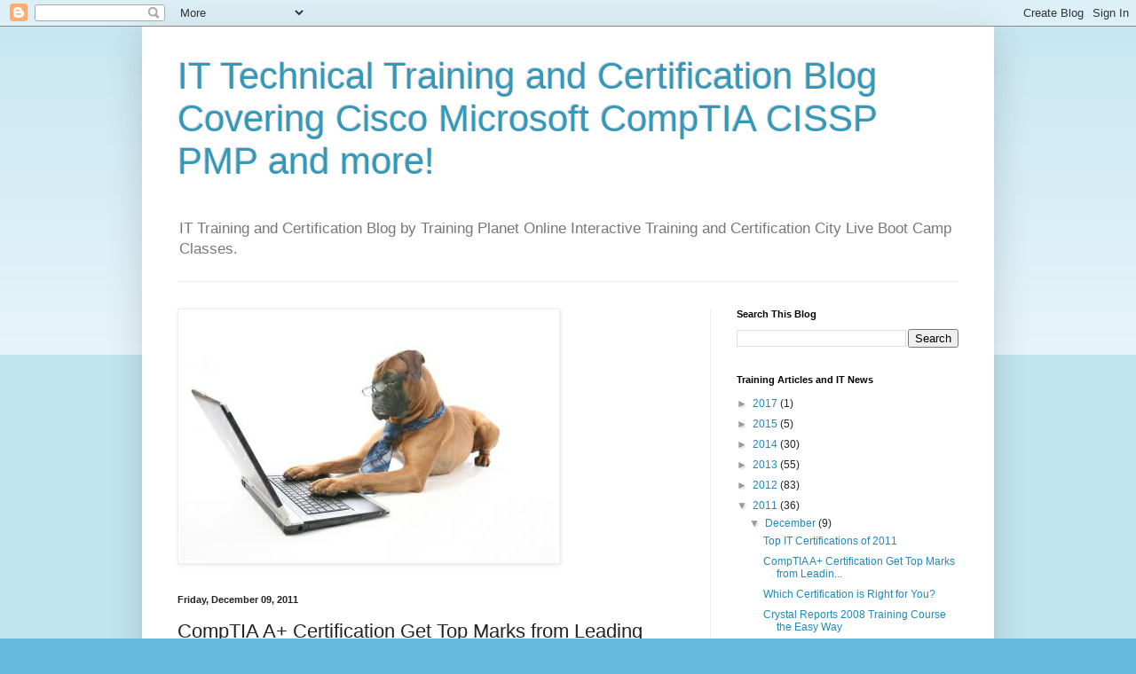

--- FILE ---
content_type: text/html; charset=utf-8
request_url: https://www.google.com/recaptcha/api2/aframe
body_size: 259
content:
<!DOCTYPE HTML><html><head><meta http-equiv="content-type" content="text/html; charset=UTF-8"></head><body><script nonce="CXdg3obxTW-3W56cjOAtNQ">/** Anti-fraud and anti-abuse applications only. See google.com/recaptcha */ try{var clients={'sodar':'https://pagead2.googlesyndication.com/pagead/sodar?'};window.addEventListener("message",function(a){try{if(a.source===window.parent){var b=JSON.parse(a.data);var c=clients[b['id']];if(c){var d=document.createElement('img');d.src=c+b['params']+'&rc='+(localStorage.getItem("rc::a")?sessionStorage.getItem("rc::b"):"");window.document.body.appendChild(d);sessionStorage.setItem("rc::e",parseInt(sessionStorage.getItem("rc::e")||0)+1);localStorage.setItem("rc::h",'1768697878180');}}}catch(b){}});window.parent.postMessage("_grecaptcha_ready", "*");}catch(b){}</script></body></html>

--- FILE ---
content_type: text/javascript; charset=UTF-8
request_url: http://blog.trainingplanet.com/2011/12/comptia-certification-get-top-marks.html?action=getFeed&widgetId=Feed1&widgetType=Feed&responseType=js&xssi_token=AOuZoY7k7NQbRFq7MefY10UTj84kyU6-JQ%3A1768697866604
body_size: 459
content:
try {
_WidgetManager._HandleControllerResult('Feed1', 'getFeed',{'status': 'ok', 'feed': {'entries': [{'title': 'Article :: Workload Optimization', 'link': 'http://www.ciscopress.com/articles/article.asp?p\x3d3167985', 'publishedDate': '2022-12-17T00:00:00.000-08:00', 'author': ''}, {'title': 'Article :: Port Channels and vPCs', 'link': 'http://www.ciscopress.com/articles/article.asp?p\x3d3150966', 'publishedDate': '2022-11-09T00:00:00.000-08:00', 'author': ''}, {'title': 'Article :: Python Functions, Classes, and Modules', 'link': 'http://www.ciscopress.com/articles/article.asp?p\x3d3150965', 'publishedDate': '2022-11-09T00:00:00.000-08:00', 'author': ''}, {'title': 'Article :: Understanding ACI Hardware and Topologies', 'link': 'http://www.ciscopress.com/articles/article.asp?p\x3d3150964', 'publishedDate': '2022-11-09T00:00:00.000-08:00', 'author': ''}, {'title': 'Article :: Introduction: A License to Design', 'link': 'http://www.ciscopress.com/articles/article.asp?p\x3d3150811', 'publishedDate': '2022-11-05T00:00:00.000-07:00', 'author': ''}], 'title': 'Cisco Press :: Articles'}});
} catch (e) {
  if (typeof log != 'undefined') {
    log('HandleControllerResult failed: ' + e);
  }
}
